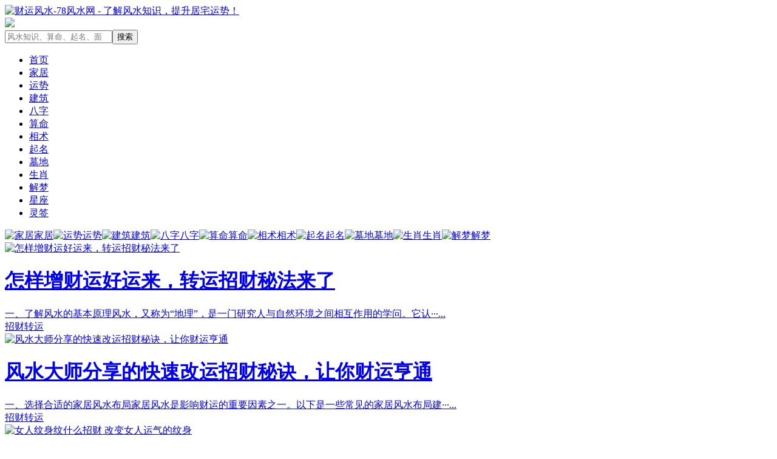

--- FILE ---
content_type: text/html; charset=utf-8
request_url: https://www.78fs.cn/Fortune/
body_size: 6010
content:
<!doctype html><html lang="en"><head>
<meta charset="UTF-8">
<meta name="viewport" content="width=device-width, user-scalable=no, initial-scale=1.0, maximum-scale=1.0, minimum-scale=1.0">
<meta http-equiv="X-UA-Compatible" content="ie=edge">
<title>财运风水-78风水网 - 了解风水知识，提升居宅运势！</title>
<meta name="keywords" content="运势测算免费算命,运势测算,运势查询,运势查询每日运程,运势查询,12生肖运势,运势预测,运势为官,运势分析,运势君每日运势">
<meta name="description" content="运势测算免费算命,运势测算,运势查询,运势查询每日运程,运势查询,12生肖运势,运势预测,运势为官,运势分析,运势君每日运势">
<link href="/favicon.ico" rel="shortcut icon" type="image/x-icon"/>
<link rel="stylesheet" type="text/css" href="https://www.78fs.cn/skin/css/life.css"/>
<link rel="stylesheet" type="text/css" href="https://www.78fs.cn/skin/css/basis.css"/>
</head>
<body><div class="header"><div class="container"><a class="logo" href="https://www.78fs.cn/"><img src="/static/upload/image/20230425/1682382713318874.png" alt="财运风水-78风水网 - 了解风水知识，提升居宅运势！"></a><div class="headerInput"><img src="https://www.78fs.cn/skin/images/infosearch.png"><form name="formsearch" action="/search/" method="get"><input type="search" name="keyword" placeholder="风水知识、算命、起名、面相" class="headerInputText"/><button type="submit" class="headerInputBtn">搜索</button></form></div></div></div>
<div class="nav_main"><div class="nav w1200"><ul class="list1 clearfix" id="nav"><li><a  href="https://www.78fs.cn/" title="78风水网" >首页</a></li><li><a href="/fengshui/" title="家居" >家居</a></li><li><a href="/Fortune/" title="运势" >运势</a></li><li><a href="/Construction/" title="建筑" >建筑</a></li><li><a href="/characters/" title="八字" >八字</a></li><li><a href="/fortune/" title="算命" >算命</a></li><li><a href="/palm/" title="相术" >相术</a></li><li><a href="/zhouyi/" title="起名" >起名</a></li><li><a href="/appointed/" title="墓地" >墓地</a></li><li><a href="/Zodiac/" title="生肖" >生肖</a></li><li><a href="/interprets/" title="解梦" >解梦</a></li><li><a href="/zodiac/" title="星座" >星座</a></li><li><a href="/LingQian/" title="灵签" >灵签</a></li></ul></div></div>
<div class="main">
<div class="container"><div class="fixed_outbox"><div class="fix_guide"><a class="guidebox "  href="/fengshui/"><img alt="家居" src="https://www.78fs.cn/skin/images/tu1.png" class="icon_jiaju"><span>家居</span></a><a class="guidebox active""  href="/Fortune/"><img alt="运势" src="https://www.78fs.cn/skin/images/tu2.png" class="icon_jiaju"><span>运势</span></a><a class="guidebox "  href="/Construction/"><img alt="建筑" src="https://www.78fs.cn/skin/images/tu3.png" class="icon_jiaju"><span>建筑</span></a><a class="guidebox "  href="/characters/"><img alt="八字" src="https://www.78fs.cn/skin/images/tu4.png" class="icon_jiaju"><span>八字</span></a><a class="guidebox "  href="/fortune/"><img alt="算命" src="https://www.78fs.cn/skin/images/tu5.png" class="icon_jiaju"><span>算命</span></a><a class="guidebox "  href="/palm/"><img alt="相术" src="https://www.78fs.cn/skin/images/tu6.png" class="icon_jiaju"><span>相术</span></a><a class="guidebox "  href="/zhouyi/"><img alt="起名" src="https://www.78fs.cn/skin/images/tu7.png" class="icon_jiaju"><span>起名</span></a><a class="guidebox "  href="/appointed/"><img alt="墓地" src="https://www.78fs.cn/skin/images/tu8.png" class="icon_jiaju"><span>墓地</span></a><a class="guidebox "  href="/Zodiac/"><img alt="生肖" src="https://www.78fs.cn/skin/images/tu9.png" class="icon_jiaju"><span>生肖</span></a><a class="guidebox "  href="/interprets/"><img alt="解梦" src="https://www.78fs.cn/skin/images/tu10.png" class="icon_jiaju"><span>解梦</span></a></div></div><div class="column">
<div class="lists"><div class="list"><a href="/43229.html" title="怎样增财运好运来，转运招财秘法来了"><div class="listImg"><img class="lazyload" src="/static/images/nopic.png" alt="怎样增财运好运来，转运招财秘法来了"></div></a>
<div class="listText"><a href="/43229.html" title="怎样增财运好运来，转运招财秘法来了"><h1>怎样增财运好运来，转运招财秘法来了</h1>一、了解风水的基本原理风水，又称为“地理”，是一门研究人与自然环境之间相互作用的学问。它认···...</a><a href="/Lucky/" title="招财转运"><div class="listTextTimeTig">招财转运</div></a></div></div><div class="list"><a href="/43228.html" title="风水大师分享的快速改运招财秘诀，让你财运亨通"><div class="listImg"><img class="lazyload" src="/static/images/nopic.png" alt="风水大师分享的快速改运招财秘诀，让你财运亨通"></div></a>
<div class="listText"><a href="/43228.html" title="风水大师分享的快速改运招财秘诀，让你财运亨通"><h1>风水大师分享的快速改运招财秘诀，让你财运亨通</h1>一、选择合适的家居风水布局家居风水是影响财运的重要因素之一。以下是一些常见的家居风水布局建···...</a><a href="/Lucky/" title="招财转运"><div class="listTextTimeTig">招财转运</div></a></div></div><div class="list"><a href="/43225.html" title="女人纹身纹什么招财  改变女人运气的纹身"><div class="listImg"><img class="lazyload" src="/static/images/nopic.png" alt="女人纹身纹什么招财  改变女人运气的纹身"></div></a>
<div class="listText"><a href="/43225.html" title="女人纹身纹什么招财  改变女人运气的纹身"><h1>女人纹身纹什么招财  改变女人运气的纹身</h1>一、寓意好运的纹身图案1. 荷花荷花在中国传统文化中象征着纯洁、高贵和吉祥，是寓意好运的典型图···...</a><a href="/Lucky/" title="招财转运"><div class="listTextTimeTig">招财转运</div></a></div></div><div class="list"><a href="/43080.html" title="两地风水界有名气的几位风水大师"><div class="listImg"><img class="lazyload" src="/static/images/nopic.png" alt="两地风水界有名气的几位风水大师"></div></a>
<div class="listText"><a href="/43080.html" title="两地风水界有名气的几位风水大师"><h1>两地风水界有名气的几位风水大师</h1>1、李嘉诚御用风水师——陈伯陈伯，是李嘉诚和众多富豪的御用风水大师，广受香港各种大人物的尊重···...</a><a href="/mrfs/" title="名人风水"><div class="listTextTimeTig">名人风水</div></a></div></div><div class="list"><a href="/43079.html" title="细数古代十位风水大师排行及轶事"><div class="listImg"><img class="lazyload" src="/static/images/nopic.png" alt="细数古代十位风水大师排行及轶事"></div></a>
<div class="listText"><a href="/43079.html" title="细数古代十位风水大师排行及轶事"><h1>细数古代十位风水大师排行及轶事</h1>第十名：许负许负是怀庆温城(今河南焦作)人氏，据说许负本为一妇人，以善于相面而被汉高祖封为鸣···...</a><a href="/mrfs/" title="名人风水"><div class="listTextTimeTig">名人风水</div></a></div></div><div class="list"><a href="/43078.html" title="中国古代有名的八大风水大师"><div class="listImg"><img class="lazyload" src="/static/upload/image/20251011/1760166394175773.png" alt="中国古代有名的八大风水大师"></div></a>
<div class="listText"><a href="/43078.html" title="中国古代有名的八大风水大师"><h1>中国古代有名的八大风水大师</h1>公刘——远古时代公刘是远古时代周部落的首领，中国农耕文化的开拓者。公刘为了使种族强盛，策划···...</a><a href="/mrfs/" title="名人风水"><div class="listTextTimeTig">名人风水</div></a></div></div><div class="list"><a href="/43077.html" title="中国十大风水大师略解"><div class="listImg"><img class="lazyload" src="/static/images/nopic.png" alt="中国十大风水大师略解"></div></a>
<div class="listText"><a href="/43077.html" title="中国十大风水大师略解"><h1>中国十大风水大师略解</h1>1、陈伯陈伯，中国风水界泰斗级人物，精通地理五诀、易经等学问，他以精湛的技艺和独到的见解，为···...</a><a href="/mrfs/" title="名人风水"><div class="listTextTimeTig">名人风水</div></a></div></div><div class="list"><a href="/43076.html" title="中国有影响力的十位风水大师"><div class="listImg"><img class="lazyload" src="/static/images/nopic.png" alt="中国有影响力的十位风水大师"></div></a>
<div class="listText"><a href="/43076.html" title="中国有影响力的十位风水大师"><h1>中国有影响力的十位风水大师</h1>1. 无量子无量子，湖南长沙人，被誉为当代易学泰斗，是一位集道家、佛家、儒家文化于一身的传奇人···...</a><a href="/mrfs/" title="名人风水"><div class="listTextTimeTig">名人风水</div></a></div></div><div class="list"><a href="/43075.html" title="中国历史上有名的风水大师及著作"><div class="listImg"><img class="lazyload" src="/static/images/nopic.png" alt="中国历史上有名的风水大师及著作"></div></a>
<div class="listText"><a href="/43075.html" title="中国历史上有名的风水大师及著作"><h1>中国历史上有名的风水大师及著作</h1>姬昌《易经》周太王之孙，季历之子，周朝奠基者，岐周人。其父死后，又称西伯昌。西伯昌四十二年···...</a><a href="/mrfs/" title="名人风水"><div class="listTextTimeTig">名人风水</div></a></div></div><div class="list"><a href="/43074.html" title="据说当代有名气的几位易学大师"><div class="listImg"><img class="lazyload" src="/static/images/nopic.png" alt="据说当代有名气的几位易学大师"></div></a>
<div class="listText"><a href="/43074.html" title="据说当代有名气的几位易学大师"><h1>据说当代有名气的几位易学大师</h1>1、陈益峰陈益峰，男，专业地理师傅，毕业于华中农业大学风景园林系硕士研究生，先后在清华大学建···...</a><a href="/mrfs/" title="名人风水"><div class="listTextTimeTig">名人风水</div></a></div></div><div class="list"><a href="/43073.html" title="中国近代有名气的10位风水大师"><div class="listImg"><img class="lazyload" src="/static/images/nopic.png" alt="中国近代有名气的10位风水大师"></div></a>
<div class="listText"><a href="/43073.html" title="中国近代有名气的10位风水大师"><h1>中国近代有名气的10位风水大师</h1>1、陈益峰陈益峰，男，专业地理师傅，毕业于华中农业大学风景园林系硕士研究生，先后在清华大学建···...</a><a href="/mrfs/" title="名人风水"><div class="listTextTimeTig">名人风水</div></a></div></div><div class="list"><a href="/43055.html" title="不外传的风水招财阵法秘籍，助你催旺偏财运势"><div class="listImg"><img class="lazyload" src="/static/upload/image/20250904/1756989581121104.jpg" alt="不外传的风水招财阵法秘籍，助你催旺偏财运势"></div></a>
<div class="listText"><a href="/43055.html" title="不外传的风水招财阵法秘籍，助你催旺偏财运势"><h1>不外传的风水招财阵法秘籍，助你催旺偏财运势</h1>一、了解偏财运势的特点偏财运势通常表现为意外之财，如奖金、分红、遗产等。它与正财(即固定收入···...</a><a href="/Lucky/" title="招财转运"><div class="listTextTimeTig">招财转运</div></a></div></div><div class="list"><a href="/42980.html" title="家里客厅入门摆什么招财 盘点最吉祥最旺财的客厅摆件"><div class="listImg"><img class="lazyload" src="/static/upload/image/20250729/1753794198184307.jpg" alt="家里客厅入门摆什么招财 盘点最吉祥最旺财的客厅摆件"></div></a>
<div class="listText"><a href="/42980.html" title="家里客厅入门摆什么招财 盘点最吉祥最旺财的客厅摆件"><h1>家里客厅入门摆什么招财 盘点最吉祥最旺财的客厅摆件</h1>一、风水门垫——守护家庭的第一道防线风水门垫是入门摆件中的重中之重，它不仅是家居装饰的一部···...</a><a href="/furnishing/" title="风水摆件"><div class="listTextTimeTig">风水摆件</div></a></div></div><div class="list"><a href="/42977.html" title="貔貅的风水作用，运用它让店铺生意兴隆"><div class="listImg"><img class="lazyload" src="/static/upload/image/20250729/1753793014114176.jpg" alt="貔貅的风水作用，运用它让店铺生意兴隆"></div></a>
<div class="listText"><a href="/42977.html" title="貔貅的风水作用，运用它让店铺生意兴隆"><h1>貔貅的风水作用，运用它让店铺生意兴隆</h1>一、貔貅的寓意与招财作用貔貅，又称为辟邪、天禄，是中国传统文化中的一种神兽，具有招财、转运···...</a><a href="/Lucky/" title="招财转运"><div class="listTextTimeTig">招财转运</div></a></div></div><div class="list"><a href="/42916.html" title="客厅东墙挂什么画旺家旺财"><div class="listImg"><img class="lazyload" src="/static/upload/image/20250705/1751720722136580.jpg" alt="客厅东墙挂什么画旺家旺财"></div></a>
<div class="listText"><a href="/42916.html" title="客厅东墙挂什么画旺家旺财"><h1>客厅东墙挂什么画旺家旺财</h1>一、客厅东墙挂画的象征意义客厅东墙挂画的选择，首先要考虑其象征意义。不同的画作代表着不同的···...</a><a href="/furnishing/" title="风水摆件"><div class="listTextTimeTig">风水摆件</div></a></div></div></div>

<div class="pagebar">
<div class="pagination"><a class="page-item page-link st" href="javascript:;" title="上一页"><<</a>
<a href="/Fortune/" class="page-num page-num-current">1</a><a href="/Fortune_2/" class="page-num">2</a><a href="/Fortune_3/" class="page-num">3</a><a href="/Fortune_4/" class="page-num">4</a><a href="/Fortune_5/" class="page-num">5</a><span class="page-num">···</span><a class="page-item page-link st" href="/Fortune_2/" title="下一页">>></a></div></div>	
</div>
<div class="right"> 
<div class="recommend">
<div class="recommendTitle">运势知识分类</div>
<div class="recommendLists"><div class="recommendList2"><a href="/furnishing/">风水摆件</a><span></span><ul></ul><a href="/Lucky/">招财转运</a><span></span><ul></ul><a href="/Plants/">风水植物</a><span></span><ul></ul><a href="/fengshuizs/">风水学知识</a><span></span><ul></ul><a href="/love/">爱情风水</a><span></span><ul></ul><a href="/mrfs/">名人风水</a><span></span><ul></ul><a href="/fsgs/">风水故事</a><span></span><ul></ul></div></div></div>
<div class="recommend"><div class="recommendTitle">运势知识图解</div>
<div class="childLists"> <a href="/42314.html" title="家居怎样摆设有利工作财运和升职加薪"><div class="childList"><div class="childListImg"><img src="/static/upload/image/20241011/1728652268188915.jpg"></div><div class="childListText">家居怎样摆设有利工作财运和升职加薪</div></div></a> <a href="/42277.html" title="阳宅风水之转运必看秘籍！优化风水布局，招财进宝"><div class="childList"><div class="childListImg"><img src="/static/images/nopic.png"></div><div class="childListText">阳宅风水之转运必看秘籍！优化风水布局，招财进宝</div></div></a> <a href="/42337.html" title="宜合摆放在住宅中衰位的植物"><div class="childList"><div class="childListImg"><img src="/static/upload/image/20241020/1729407582864127.jpg"></div><div class="childListText">宜合摆放在住宅中衰位的植物</div></div></a> <a href="/42391.html" title="钟馗像为什么能化煞？放钟馗像的风水忌讳和讲究"><div class="childList"><div class="childListImg"><img src="/static/images/nopic.png"></div><div class="childListText">钟馗像为什么能化煞？放钟馗像的风水忌讳和讲究</div></div></a> <a href="/42364.html" title="中国近代著名的风水名家有哪些？"><div class="childList"><div class="childListImg"><img src="/static/images/nopic.png"></div><div class="childListText">中国近代著名的风水名家有哪些？</div></div></a> <a href="/42404.html" title="难怪常做恶梦！睡觉时头朝向哪个方位最好"><div class="childList"><div class="childListImg"><img src="/static/images/nopic.png"></div><div class="childListText">难怪常做恶梦！睡觉时头朝向哪个方位最好</div></div></a>  </div></div>
<div class="recommend">
<div class="recommendTitle">运势知识专题</div>
<div class="watchLists"><a href="/42555.html" title="提升你的好运魔法，点亮人生！">
<div class="watchList">
<div class="watchListTitle" >提升你的好运魔法，点亮人生！</div></div></a><a href="/15707.html" title="风水大师告诉你怎么布置正确的财位风水">
<div class="watchList">
<div class="watchListTitle" >风水大师告诉你怎么布置正确的财位风水</div></div></a><a href="/8388.html" title="2022年催旺桃花运的方法，四种方法随意选择">
<div class="watchList">
<div class="watchListTitle" >2022年催旺桃花运的方法，四种方法随意选择</div></div></a><a href="/4546.html" title="戒指改变运势，戴对了招财，戴错招灾">
<div class="watchList">
<div class="watchListTitle" >戒指改变运势，戴对了招财，戴错招灾</div></div></a><a href="/29562.html" title="女人本命年送什么礼物好,女人本命年送礼转运法">
<div class="watchList">
<div class="watchListTitle" >女人本命年送什么礼物好,女人本命年送礼转运法</div></div></a><a href="/4088.html" title="别墅的植物风水有哪些讲究">
<div class="watchList">
<div class="watchListTitle" >别墅的植物风水有哪些讲究</div></div></a><a href="/40923.html" title="人脉等于钱脉，怎样提升自己的人缘？">
<div class="watchList">
<div class="watchListTitle" >人脉等于钱脉，怎样提升自己的人缘？</div></div></a><a href="/4350.html" title="如何利用植物打造房间好风水">
<div class="watchList">
<div class="watchListTitle" >如何利用植物打造房间好风水</div></div></a><a href="/31690.html" title="风水上比较快聚财的方法">
<div class="watchList">
<div class="watchListTitle" >风水上比较快聚财的方法</div></div></a><a href="/39110.html" title="朱砂的功效和作用 朱砂手串可以长期戴吗">
<div class="watchList">
<div class="watchListTitle" >朱砂的功效和作用 朱砂手串可以长期戴吗</div></div></a><a href="/6862.html" title="招财辟邪的吉祥物—桃木中国结">
<div class="watchList">
<div class="watchListTitle" >招财辟邪的吉祥物—桃木中国结</div></div></a><a href="/31548.html" title="挂钟表风水摆放最佳位置 挂钟...">
<div class="watchList">
<div class="watchListTitle" >挂钟表风水摆放最佳位置 挂钟...</div></div></a><a href="/22783.html" title="巩固婚姻的风水摆件及方法">
<div class="watchList">
<div class="watchListTitle" >巩固婚姻的风水摆件及方法</div></div></a><a href="/39293.html" title="什么是罗盘？风水罗盘的用途和用法">
<div class="watchList">
<div class="watchListTitle" >什么是罗盘？风水罗盘的用途和用法</div></div></a><a href="/36199.html" title="结婚不一定戴婚戒">
<div class="watchList">
<div class="watchListTitle" >结婚不一定戴婚戒</div></div></a><a href="/40335.html" title="龙须树的风水作用">
<div class="watchList">
<div class="watchListTitle" >龙须树的风水作用</div></div></a><a href="/38389.html" title="人如何转运？快速有效的转运方法大全">
<div class="watchList">
<div class="watchListTitle" >人如何转运？快速有效的转运方法大全</div></div></a><a href="/8752.html" title="遇到对的人最准的感觉，遇到对的人有什么感觉">
<div class="watchList">
<div class="watchListTitle" >遇到对的人最准的感觉，遇到对的人有什么感觉</div></div></a></div></div></div></div></div>
<div class="rightBar"><img src="https://www.78fs.cn/skin/images/rightbar.png" alt="返回顶部"></div>
<div class="footer"><p class="footerTig">Copyright © 2009 - <script language="JavaScript" type="text/javascript">
<!--
var year = "";
mydate = new Date();
myyear = mydate.getYear();
year = (myyear > 200) ? myyear : 1900 + myyear;
document.write(year);
-->
</script>  78风水网  All Rights Reserved.&nbsp;<a href="https://beian.miit.gov.cn/" rel="nofollow" target="_blank">粤ICP备10025080号</a>&nbsp;<script charset="UTF-8" id="LA_COLLECT" src="//sdk.51.la/js-sdk-pro.min.js"></script>
<script>LA.init({id:"L3z875xAJVmWGthZ",ck:"L3z875xAJVmWGthZ"})</script>&nbsp;&nbsp;<a target="_blank" href="http://www.beian.gov.cn/portal/registerSystemInfo?recordcode=45098102000343" style="display:inline-block;text-decoration-line:none;height:18px;line-height:18px;">桂公网安备45098102000343号</a></p><div style="clear: both"></div></div>
<script type="text/javascript" src="https://www.78fs.cn/skin/js/common.js"></script>
<script>
document.onkeydown = function(){
if (event.ctrlKey && window.event.keyCode==85){
return false;
}
if (window.event && window.event.keyCode == 123) {
event.keyCode = 0;
event.returnValue = false;
}
if (event.ctrlKey && window.event.keyCode==83){
return false;
}
if (window.event && window.event.keyCode == 116) {
event.keyCode = 0;
event.returnValue = false;
}
}
document.body.oncontextmenu = function() {
self.event.returnValue=false
};
document.body.onselectstart = function() {
self.event.returnValue=false
};
</script> 
<script>
(function(){
var el = document.createElement("script");
el.src = "https://lf1-cdn-tos.bytegoofy.com/goofy/ttzz/push.js?6476c43eb3d04b5629e9696480a802da1f02edb9706ba22ec9c01bbe4e672c3dbc434964556b7d7129e9b750ed197d397efd7b0c6c715c1701396e1af40cec962b8d7c8c6655c9b00211740aa8a98e2e";
el.id = "ttzz";
var s = document.getElementsByTagName("script")[0];
s.parentNode.insertBefore(el, s);
})(window)
</script>
<script>
(function(){
var bp = document.createElement('script');
var curProtocol = window.location.protocol.split(':')[0];
if (curProtocol === 'https'){
bp.src = 'https://zz.bdstatic.com/linksubmit/push.js';
}
else{
bp.src = 'http://push.zhanzhang.baidu.com/push.js';
}
var s = document.getElementsByTagName("script")[0];
s.parentNode.insertBefore(bp, s);
})();
</script>
<script type="text/javascript" src="https://www.78fs.cn/skin/js/lists.js"></script> 
<script type="text/javascript" src="https://www.78fs.cn/skin/js/info.js"></script>
<script>
$("img.lazyload").lazyload();
$("img.lazyload").lazyload({
container: $(".right"),
skip_invisible : false
});
$("img.lazyload").lazyload({
effect: "fadeIn"
});
</script>
</body>
</html>